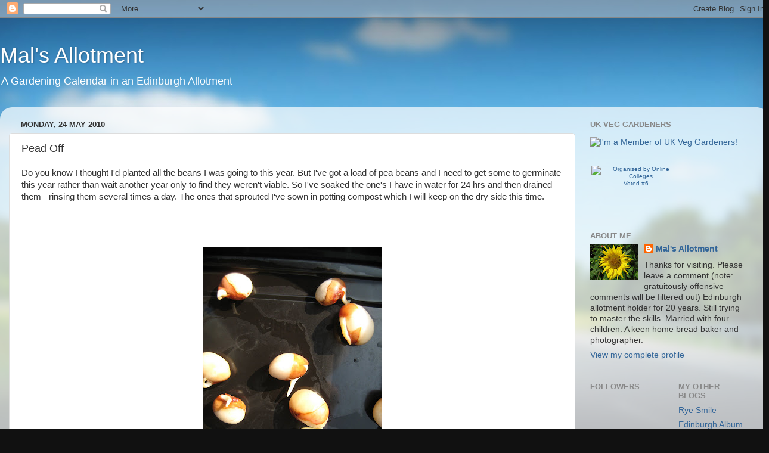

--- FILE ---
content_type: text/html; charset=UTF-8
request_url: https://malsallotment.blogspot.com/2010/05/pead-off.html
body_size: 16595
content:
<!DOCTYPE html>
<html class='v2' dir='ltr' lang='en-GB'>
<head>
<link href='https://www.blogger.com/static/v1/widgets/335934321-css_bundle_v2.css' rel='stylesheet' type='text/css'/>
<meta content='width=1100' name='viewport'/>
<meta content='text/html; charset=UTF-8' http-equiv='Content-Type'/>
<meta content='blogger' name='generator'/>
<link href='https://malsallotment.blogspot.com/favicon.ico' rel='icon' type='image/x-icon'/>
<link href='http://malsallotment.blogspot.com/2010/05/pead-off.html' rel='canonical'/>
<link rel="alternate" type="application/atom+xml" title="Mal&#39;s Allotment - Atom" href="https://malsallotment.blogspot.com/feeds/posts/default" />
<link rel="alternate" type="application/rss+xml" title="Mal&#39;s Allotment - RSS" href="https://malsallotment.blogspot.com/feeds/posts/default?alt=rss" />
<link rel="service.post" type="application/atom+xml" title="Mal&#39;s Allotment - Atom" href="https://www.blogger.com/feeds/8385309188349657993/posts/default" />

<link rel="alternate" type="application/atom+xml" title="Mal&#39;s Allotment - Atom" href="https://malsallotment.blogspot.com/feeds/1993292351099140286/comments/default" />
<!--Can't find substitution for tag [blog.ieCssRetrofitLinks]-->
<link href='https://blogger.googleusercontent.com/img/b/R29vZ2xl/AVvXsEjYD7pkERoTItqg_NuMuwx53oNmbyMRT0I6TvS-e_pQhI0sLnzHN1AUGvcpNGx_3mf_5Ou6TyD-TU3SN0odztYbzFG_0Ek0q5tIuyVb0avRH4_fAzFwgCgrJhWWyLKFMVv3hBUZXjUOaL8/s400/skies,cignets+068.JPG' rel='image_src'/>
<meta content='http://malsallotment.blogspot.com/2010/05/pead-off.html' property='og:url'/>
<meta content='Pead Off' property='og:title'/>
<meta content='Do you know I thought I&#39;d planted all the beans I was going to this year. But I&#39;ve got a load of pea beans and I need to get some to germina...' property='og:description'/>
<meta content='https://blogger.googleusercontent.com/img/b/R29vZ2xl/AVvXsEjYD7pkERoTItqg_NuMuwx53oNmbyMRT0I6TvS-e_pQhI0sLnzHN1AUGvcpNGx_3mf_5Ou6TyD-TU3SN0odztYbzFG_0Ek0q5tIuyVb0avRH4_fAzFwgCgrJhWWyLKFMVv3hBUZXjUOaL8/w1200-h630-p-k-no-nu/skies,cignets+068.JPG' property='og:image'/>
<title>Mal's Allotment: Pead Off</title>
<style id='page-skin-1' type='text/css'><!--
/*-----------------------------------------------
Blogger Template Style
Name:     Picture Window
Designer: Blogger
URL:      www.blogger.com
----------------------------------------------- */
/* Content
----------------------------------------------- */
body {
font: normal normal 15px Arial, Tahoma, Helvetica, FreeSans, sans-serif;
color: #333333;
background: #111111 url(//themes.googleusercontent.com/image?id=1OACCYOE0-eoTRTfsBuX1NMN9nz599ufI1Jh0CggPFA_sK80AGkIr8pLtYRpNUKPmwtEa) repeat-x fixed top center;
}
html body .region-inner {
min-width: 0;
max-width: 100%;
width: auto;
}
.content-outer {
font-size: 90%;
}
a:link {
text-decoration:none;
color: #336699;
}
a:visited {
text-decoration:none;
color: #6699cc;
}
a:hover {
text-decoration:underline;
color: #33aaff;
}
.content-outer {
background: transparent none repeat scroll top left;
-moz-border-radius: 0;
-webkit-border-radius: 0;
-goog-ms-border-radius: 0;
border-radius: 0;
-moz-box-shadow: 0 0 0 rgba(0, 0, 0, .15);
-webkit-box-shadow: 0 0 0 rgba(0, 0, 0, .15);
-goog-ms-box-shadow: 0 0 0 rgba(0, 0, 0, .15);
box-shadow: 0 0 0 rgba(0, 0, 0, .15);
margin: 20px auto;
}
.content-inner {
padding: 0;
}
/* Header
----------------------------------------------- */
.header-outer {
background: transparent none repeat-x scroll top left;
_background-image: none;
color: #ffffff;
-moz-border-radius: 0;
-webkit-border-radius: 0;
-goog-ms-border-radius: 0;
border-radius: 0;
}
.Header img, .Header #header-inner {
-moz-border-radius: 0;
-webkit-border-radius: 0;
-goog-ms-border-radius: 0;
border-radius: 0;
}
.header-inner .Header .titlewrapper,
.header-inner .Header .descriptionwrapper {
padding-left: 0;
padding-right: 0;
}
.Header h1 {
font: normal normal 36px Arial, Tahoma, Helvetica, FreeSans, sans-serif;
text-shadow: 1px 1px 3px rgba(0, 0, 0, 0.3);
}
.Header h1 a {
color: #ffffff;
}
.Header .description {
font-size: 130%;
}
/* Tabs
----------------------------------------------- */
.tabs-inner {
margin: .5em 20px 0;
padding: 0;
}
.tabs-inner .section {
margin: 0;
}
.tabs-inner .widget ul {
padding: 0;
background: transparent none repeat scroll bottom;
-moz-border-radius: 0;
-webkit-border-radius: 0;
-goog-ms-border-radius: 0;
border-radius: 0;
}
.tabs-inner .widget li {
border: none;
}
.tabs-inner .widget li a {
display: inline-block;
padding: .5em 1em;
margin-right: .25em;
color: #ffffff;
font: normal normal 15px Arial, Tahoma, Helvetica, FreeSans, sans-serif;
-moz-border-radius: 10px 10px 0 0;
-webkit-border-top-left-radius: 10px;
-webkit-border-top-right-radius: 10px;
-goog-ms-border-radius: 10px 10px 0 0;
border-radius: 10px 10px 0 0;
background: transparent url(https://resources.blogblog.com/blogblog/data/1kt/transparent/black50.png) repeat scroll top left;
border-right: 1px solid transparent;
}
.tabs-inner .widget li:first-child a {
padding-left: 1.25em;
-moz-border-radius-topleft: 10px;
-moz-border-radius-bottomleft: 0;
-webkit-border-top-left-radius: 10px;
-webkit-border-bottom-left-radius: 0;
-goog-ms-border-top-left-radius: 10px;
-goog-ms-border-bottom-left-radius: 0;
border-top-left-radius: 10px;
border-bottom-left-radius: 0;
}
.tabs-inner .widget li.selected a,
.tabs-inner .widget li a:hover {
position: relative;
z-index: 1;
background: transparent url(https://resources.blogblog.com/blogblog/data/1kt/transparent/white80.png) repeat scroll bottom;
color: #336699;
-moz-box-shadow: 0 0 3px rgba(0, 0, 0, .15);
-webkit-box-shadow: 0 0 3px rgba(0, 0, 0, .15);
-goog-ms-box-shadow: 0 0 3px rgba(0, 0, 0, .15);
box-shadow: 0 0 3px rgba(0, 0, 0, .15);
}
/* Headings
----------------------------------------------- */
h2 {
font: bold normal 13px Arial, Tahoma, Helvetica, FreeSans, sans-serif;
text-transform: uppercase;
color: #888888;
margin: .5em 0;
}
/* Main
----------------------------------------------- */
.main-outer {
background: transparent url(https://resources.blogblog.com/blogblog/data/1kt/transparent/white80.png) repeat scroll top left;
-moz-border-radius: 20px 20px 0 0;
-webkit-border-top-left-radius: 20px;
-webkit-border-top-right-radius: 20px;
-webkit-border-bottom-left-radius: 0;
-webkit-border-bottom-right-radius: 0;
-goog-ms-border-radius: 20px 20px 0 0;
border-radius: 20px 20px 0 0;
-moz-box-shadow: 0 1px 3px rgba(0, 0, 0, .15);
-webkit-box-shadow: 0 1px 3px rgba(0, 0, 0, .15);
-goog-ms-box-shadow: 0 1px 3px rgba(0, 0, 0, .15);
box-shadow: 0 1px 3px rgba(0, 0, 0, .15);
}
.main-inner {
padding: 15px 20px 20px;
}
.main-inner .column-center-inner {
padding: 0 0;
}
.main-inner .column-left-inner {
padding-left: 0;
}
.main-inner .column-right-inner {
padding-right: 0;
}
/* Posts
----------------------------------------------- */
h3.post-title {
margin: 0;
font: normal normal 18px Arial, Tahoma, Helvetica, FreeSans, sans-serif;
}
.comments h4 {
margin: 1em 0 0;
font: normal normal 18px Arial, Tahoma, Helvetica, FreeSans, sans-serif;
}
.date-header span {
color: #333333;
}
.post-outer {
background-color: #ffffff;
border: solid 1px #dddddd;
-moz-border-radius: 5px;
-webkit-border-radius: 5px;
border-radius: 5px;
-goog-ms-border-radius: 5px;
padding: 15px 20px;
margin: 0 -20px 20px;
}
.post-body {
line-height: 1.4;
font-size: 110%;
position: relative;
}
.post-header {
margin: 0 0 1.5em;
color: #999999;
line-height: 1.6;
}
.post-footer {
margin: .5em 0 0;
color: #999999;
line-height: 1.6;
}
#blog-pager {
font-size: 140%
}
#comments .comment-author {
padding-top: 1.5em;
border-top: dashed 1px #ccc;
border-top: dashed 1px rgba(128, 128, 128, .5);
background-position: 0 1.5em;
}
#comments .comment-author:first-child {
padding-top: 0;
border-top: none;
}
.avatar-image-container {
margin: .2em 0 0;
}
/* Comments
----------------------------------------------- */
.comments .comments-content .icon.blog-author {
background-repeat: no-repeat;
background-image: url([data-uri]);
}
.comments .comments-content .loadmore a {
border-top: 1px solid #33aaff;
border-bottom: 1px solid #33aaff;
}
.comments .continue {
border-top: 2px solid #33aaff;
}
/* Widgets
----------------------------------------------- */
.widget ul, .widget #ArchiveList ul.flat {
padding: 0;
list-style: none;
}
.widget ul li, .widget #ArchiveList ul.flat li {
border-top: dashed 1px #ccc;
border-top: dashed 1px rgba(128, 128, 128, .5);
}
.widget ul li:first-child, .widget #ArchiveList ul.flat li:first-child {
border-top: none;
}
.widget .post-body ul {
list-style: disc;
}
.widget .post-body ul li {
border: none;
}
/* Footer
----------------------------------------------- */
.footer-outer {
color:#cccccc;
background: transparent url(https://resources.blogblog.com/blogblog/data/1kt/transparent/black50.png) repeat scroll top left;
-moz-border-radius: 0 0 20px 20px;
-webkit-border-top-left-radius: 0;
-webkit-border-top-right-radius: 0;
-webkit-border-bottom-left-radius: 20px;
-webkit-border-bottom-right-radius: 20px;
-goog-ms-border-radius: 0 0 20px 20px;
border-radius: 0 0 20px 20px;
-moz-box-shadow: 0 1px 3px rgba(0, 0, 0, .15);
-webkit-box-shadow: 0 1px 3px rgba(0, 0, 0, .15);
-goog-ms-box-shadow: 0 1px 3px rgba(0, 0, 0, .15);
box-shadow: 0 1px 3px rgba(0, 0, 0, .15);
}
.footer-inner {
padding: 10px 20px 20px;
}
.footer-outer a {
color: #99ccee;
}
.footer-outer a:visited {
color: #77aaee;
}
.footer-outer a:hover {
color: #33aaff;
}
.footer-outer .widget h2 {
color: #aaaaaa;
}
/* Mobile
----------------------------------------------- */
html body.mobile {
height: auto;
}
html body.mobile {
min-height: 480px;
background-size: 100% auto;
}
.mobile .body-fauxcolumn-outer {
background: transparent none repeat scroll top left;
}
html .mobile .mobile-date-outer, html .mobile .blog-pager {
border-bottom: none;
background: transparent url(https://resources.blogblog.com/blogblog/data/1kt/transparent/white80.png) repeat scroll top left;
margin-bottom: 10px;
}
.mobile .date-outer {
background: transparent url(https://resources.blogblog.com/blogblog/data/1kt/transparent/white80.png) repeat scroll top left;
}
.mobile .header-outer, .mobile .main-outer,
.mobile .post-outer, .mobile .footer-outer {
-moz-border-radius: 0;
-webkit-border-radius: 0;
-goog-ms-border-radius: 0;
border-radius: 0;
}
.mobile .content-outer,
.mobile .main-outer,
.mobile .post-outer {
background: inherit;
border: none;
}
.mobile .content-outer {
font-size: 100%;
}
.mobile-link-button {
background-color: #336699;
}
.mobile-link-button a:link, .mobile-link-button a:visited {
color: #ffffff;
}
.mobile-index-contents {
color: #333333;
}
.mobile .tabs-inner .PageList .widget-content {
background: transparent url(https://resources.blogblog.com/blogblog/data/1kt/transparent/white80.png) repeat scroll bottom;
color: #336699;
}
.mobile .tabs-inner .PageList .widget-content .pagelist-arrow {
border-left: 1px solid transparent;
}

--></style>
<style id='template-skin-1' type='text/css'><!--
body {
min-width: 1290px;
}
.content-outer, .content-fauxcolumn-outer, .region-inner {
min-width: 1290px;
max-width: 1290px;
_width: 1290px;
}
.main-inner .columns {
padding-left: 0;
padding-right: 310px;
}
.main-inner .fauxcolumn-center-outer {
left: 0;
right: 310px;
/* IE6 does not respect left and right together */
_width: expression(this.parentNode.offsetWidth -
parseInt("0") -
parseInt("310px") + 'px');
}
.main-inner .fauxcolumn-left-outer {
width: 0;
}
.main-inner .fauxcolumn-right-outer {
width: 310px;
}
.main-inner .column-left-outer {
width: 0;
right: 100%;
margin-left: -0;
}
.main-inner .column-right-outer {
width: 310px;
margin-right: -310px;
}
#layout {
min-width: 0;
}
#layout .content-outer {
min-width: 0;
width: 800px;
}
#layout .region-inner {
min-width: 0;
width: auto;
}
body#layout div.add_widget {
padding: 8px;
}
body#layout div.add_widget a {
margin-left: 32px;
}
--></style>
<style>
    body {background-image:url(\/\/themes.googleusercontent.com\/image?id=1OACCYOE0-eoTRTfsBuX1NMN9nz599ufI1Jh0CggPFA_sK80AGkIr8pLtYRpNUKPmwtEa);}
    
@media (max-width: 200px) { body {background-image:url(\/\/themes.googleusercontent.com\/image?id=1OACCYOE0-eoTRTfsBuX1NMN9nz599ufI1Jh0CggPFA_sK80AGkIr8pLtYRpNUKPmwtEa&options=w200);}}
@media (max-width: 400px) and (min-width: 201px) { body {background-image:url(\/\/themes.googleusercontent.com\/image?id=1OACCYOE0-eoTRTfsBuX1NMN9nz599ufI1Jh0CggPFA_sK80AGkIr8pLtYRpNUKPmwtEa&options=w400);}}
@media (max-width: 800px) and (min-width: 401px) { body {background-image:url(\/\/themes.googleusercontent.com\/image?id=1OACCYOE0-eoTRTfsBuX1NMN9nz599ufI1Jh0CggPFA_sK80AGkIr8pLtYRpNUKPmwtEa&options=w800);}}
@media (max-width: 1200px) and (min-width: 801px) { body {background-image:url(\/\/themes.googleusercontent.com\/image?id=1OACCYOE0-eoTRTfsBuX1NMN9nz599ufI1Jh0CggPFA_sK80AGkIr8pLtYRpNUKPmwtEa&options=w1200);}}
/* Last tag covers anything over one higher than the previous max-size cap. */
@media (min-width: 1201px) { body {background-image:url(\/\/themes.googleusercontent.com\/image?id=1OACCYOE0-eoTRTfsBuX1NMN9nz599ufI1Jh0CggPFA_sK80AGkIr8pLtYRpNUKPmwtEa&options=w1600);}}
  </style>
<link href='https://www.blogger.com/dyn-css/authorization.css?targetBlogID=8385309188349657993&amp;zx=ef198193-8139-46c4-9cea-4cd7b014d5ac' media='none' onload='if(media!=&#39;all&#39;)media=&#39;all&#39;' rel='stylesheet'/><noscript><link href='https://www.blogger.com/dyn-css/authorization.css?targetBlogID=8385309188349657993&amp;zx=ef198193-8139-46c4-9cea-4cd7b014d5ac' rel='stylesheet'/></noscript>
<meta name='google-adsense-platform-account' content='ca-host-pub-1556223355139109'/>
<meta name='google-adsense-platform-domain' content='blogspot.com'/>

</head>
<body class='loading variant-open'>
<div class='navbar section' id='navbar' name='Navbar'><div class='widget Navbar' data-version='1' id='Navbar1'><script type="text/javascript">
    function setAttributeOnload(object, attribute, val) {
      if(window.addEventListener) {
        window.addEventListener('load',
          function(){ object[attribute] = val; }, false);
      } else {
        window.attachEvent('onload', function(){ object[attribute] = val; });
      }
    }
  </script>
<div id="navbar-iframe-container"></div>
<script type="text/javascript" src="https://apis.google.com/js/platform.js"></script>
<script type="text/javascript">
      gapi.load("gapi.iframes:gapi.iframes.style.bubble", function() {
        if (gapi.iframes && gapi.iframes.getContext) {
          gapi.iframes.getContext().openChild({
              url: 'https://www.blogger.com/navbar/8385309188349657993?po\x3d1993292351099140286\x26origin\x3dhttps://malsallotment.blogspot.com',
              where: document.getElementById("navbar-iframe-container"),
              id: "navbar-iframe"
          });
        }
      });
    </script><script type="text/javascript">
(function() {
var script = document.createElement('script');
script.type = 'text/javascript';
script.src = '//pagead2.googlesyndication.com/pagead/js/google_top_exp.js';
var head = document.getElementsByTagName('head')[0];
if (head) {
head.appendChild(script);
}})();
</script>
</div></div>
<div class='body-fauxcolumns'>
<div class='fauxcolumn-outer body-fauxcolumn-outer'>
<div class='cap-top'>
<div class='cap-left'></div>
<div class='cap-right'></div>
</div>
<div class='fauxborder-left'>
<div class='fauxborder-right'></div>
<div class='fauxcolumn-inner'>
</div>
</div>
<div class='cap-bottom'>
<div class='cap-left'></div>
<div class='cap-right'></div>
</div>
</div>
</div>
<div class='content'>
<div class='content-fauxcolumns'>
<div class='fauxcolumn-outer content-fauxcolumn-outer'>
<div class='cap-top'>
<div class='cap-left'></div>
<div class='cap-right'></div>
</div>
<div class='fauxborder-left'>
<div class='fauxborder-right'></div>
<div class='fauxcolumn-inner'>
</div>
</div>
<div class='cap-bottom'>
<div class='cap-left'></div>
<div class='cap-right'></div>
</div>
</div>
</div>
<div class='content-outer'>
<div class='content-cap-top cap-top'>
<div class='cap-left'></div>
<div class='cap-right'></div>
</div>
<div class='fauxborder-left content-fauxborder-left'>
<div class='fauxborder-right content-fauxborder-right'></div>
<div class='content-inner'>
<header>
<div class='header-outer'>
<div class='header-cap-top cap-top'>
<div class='cap-left'></div>
<div class='cap-right'></div>
</div>
<div class='fauxborder-left header-fauxborder-left'>
<div class='fauxborder-right header-fauxborder-right'></div>
<div class='region-inner header-inner'>
<div class='header section' id='header' name='Header'><div class='widget Header' data-version='1' id='Header1'>
<div id='header-inner'>
<div class='titlewrapper'>
<h1 class='title'>
<a href='https://malsallotment.blogspot.com/'>
Mal's Allotment
</a>
</h1>
</div>
<div class='descriptionwrapper'>
<p class='description'><span>A Gardening Calendar in an Edinburgh Allotment</span></p>
</div>
</div>
</div></div>
</div>
</div>
<div class='header-cap-bottom cap-bottom'>
<div class='cap-left'></div>
<div class='cap-right'></div>
</div>
</div>
</header>
<div class='tabs-outer'>
<div class='tabs-cap-top cap-top'>
<div class='cap-left'></div>
<div class='cap-right'></div>
</div>
<div class='fauxborder-left tabs-fauxborder-left'>
<div class='fauxborder-right tabs-fauxborder-right'></div>
<div class='region-inner tabs-inner'>
<div class='tabs no-items section' id='crosscol' name='Cross-column'></div>
<div class='tabs no-items section' id='crosscol-overflow' name='Cross-Column 2'></div>
</div>
</div>
<div class='tabs-cap-bottom cap-bottom'>
<div class='cap-left'></div>
<div class='cap-right'></div>
</div>
</div>
<div class='main-outer'>
<div class='main-cap-top cap-top'>
<div class='cap-left'></div>
<div class='cap-right'></div>
</div>
<div class='fauxborder-left main-fauxborder-left'>
<div class='fauxborder-right main-fauxborder-right'></div>
<div class='region-inner main-inner'>
<div class='columns fauxcolumns'>
<div class='fauxcolumn-outer fauxcolumn-center-outer'>
<div class='cap-top'>
<div class='cap-left'></div>
<div class='cap-right'></div>
</div>
<div class='fauxborder-left'>
<div class='fauxborder-right'></div>
<div class='fauxcolumn-inner'>
</div>
</div>
<div class='cap-bottom'>
<div class='cap-left'></div>
<div class='cap-right'></div>
</div>
</div>
<div class='fauxcolumn-outer fauxcolumn-left-outer'>
<div class='cap-top'>
<div class='cap-left'></div>
<div class='cap-right'></div>
</div>
<div class='fauxborder-left'>
<div class='fauxborder-right'></div>
<div class='fauxcolumn-inner'>
</div>
</div>
<div class='cap-bottom'>
<div class='cap-left'></div>
<div class='cap-right'></div>
</div>
</div>
<div class='fauxcolumn-outer fauxcolumn-right-outer'>
<div class='cap-top'>
<div class='cap-left'></div>
<div class='cap-right'></div>
</div>
<div class='fauxborder-left'>
<div class='fauxborder-right'></div>
<div class='fauxcolumn-inner'>
</div>
</div>
<div class='cap-bottom'>
<div class='cap-left'></div>
<div class='cap-right'></div>
</div>
</div>
<!-- corrects IE6 width calculation -->
<div class='columns-inner'>
<div class='column-center-outer'>
<div class='column-center-inner'>
<div class='main section' id='main' name='Main'><div class='widget Blog' data-version='1' id='Blog1'>
<div class='blog-posts hfeed'>

          <div class="date-outer">
        
<h2 class='date-header'><span>Monday, 24 May 2010</span></h2>

          <div class="date-posts">
        
<div class='post-outer'>
<div class='post hentry uncustomized-post-template' itemprop='blogPost' itemscope='itemscope' itemtype='http://schema.org/BlogPosting'>
<meta content='https://blogger.googleusercontent.com/img/b/R29vZ2xl/AVvXsEjYD7pkERoTItqg_NuMuwx53oNmbyMRT0I6TvS-e_pQhI0sLnzHN1AUGvcpNGx_3mf_5Ou6TyD-TU3SN0odztYbzFG_0Ek0q5tIuyVb0avRH4_fAzFwgCgrJhWWyLKFMVv3hBUZXjUOaL8/s400/skies,cignets+068.JPG' itemprop='image_url'/>
<meta content='8385309188349657993' itemprop='blogId'/>
<meta content='1993292351099140286' itemprop='postId'/>
<a name='1993292351099140286'></a>
<h3 class='post-title entry-title' itemprop='name'>
Pead Off
</h3>
<div class='post-header'>
<div class='post-header-line-1'></div>
</div>
<div class='post-body entry-content' id='post-body-1993292351099140286' itemprop='description articleBody'>
<div>Do you know I thought I'd planted all the beans I was going to this year. But I've got a load of pea beans and I need to get some to germinate this year rather than wait another year only to find they weren't viable. So I've soaked the one's I have in water for 24 hrs and then drained them - rinsing them several times a day. The ones that sprouted I've sown in potting compost which I will keep on the dry side this time.<br /><br /><br /></div><br /><p><a href="https://blogger.googleusercontent.com/img/b/R29vZ2xl/AVvXsEjYD7pkERoTItqg_NuMuwx53oNmbyMRT0I6TvS-e_pQhI0sLnzHN1AUGvcpNGx_3mf_5Ou6TyD-TU3SN0odztYbzFG_0Ek0q5tIuyVb0avRH4_fAzFwgCgrJhWWyLKFMVv3hBUZXjUOaL8/s1600/skies,cignets+068.JPG"><img alt="" border="0" id="BLOGGER_PHOTO_ID_5474966596324200418" src="https://blogger.googleusercontent.com/img/b/R29vZ2xl/AVvXsEjYD7pkERoTItqg_NuMuwx53oNmbyMRT0I6TvS-e_pQhI0sLnzHN1AUGvcpNGx_3mf_5Ou6TyD-TU3SN0odztYbzFG_0Ek0q5tIuyVb0avRH4_fAzFwgCgrJhWWyLKFMVv3hBUZXjUOaL8/s400/skies,cignets+068.JPG" style="display: block; margin: 0px auto 10px; width: 300px; height: 400px; text-align: center;" /></a><br /><br /><a href="https://blogger.googleusercontent.com/img/b/R29vZ2xl/AVvXsEjs_XuslQoar40zaQYuIkODueO3Dox_F9sCo8_C7B0bgVBO-hAw3tbfwS6MBDrI4cA-MwI6o7seLaBuEoc4WDY8IDZ-gH1VykQvkOUwb3CRIAFEsE4T-nbtzlbh_vwfpx1DaAWnJoTBvl4/s1600/skies,cignets+073.JPG"><img alt="" border="0" id="BLOGGER_PHOTO_ID_5474966585399705250" src="https://blogger.googleusercontent.com/img/b/R29vZ2xl/AVvXsEjs_XuslQoar40zaQYuIkODueO3Dox_F9sCo8_C7B0bgVBO-hAw3tbfwS6MBDrI4cA-MwI6o7seLaBuEoc4WDY8IDZ-gH1VykQvkOUwb3CRIAFEsE4T-nbtzlbh_vwfpx1DaAWnJoTBvl4/s400/skies,cignets+073.JPG" style="display: block; margin: 0px auto 10px; width: 300px; height: 400px; text-align: center;" /></a> Let's see if it works this time! I wouldn't normally bother but this <strong>is</strong> a "heritage" variety and I'd like to see if I couldn't keep it going.</p><br /><p>On the subject of failure (hate to dwell on it, but how else am I going to learn) my early start on the brassicas this year turned out to be a waste of effort. The red cabbage on the right was sown on 21st March in modules on a windowsill. The red cabbage on the left was sown outdoors (and covered with fleece). Despite its later start the outdoor grown seedlings are so much better!<br /><br /><br /><a href="https://blogger.googleusercontent.com/img/b/R29vZ2xl/AVvXsEgXgHQRj4ZsS6EdNvVA-WBBSvwh5p69WD7BTeMOFLgNm2vHb7SjYkQ1roMV4T8AWRgUyoJdKTux84Sh9PfMBeAQeAApOXiDJr7HUbMcTtO0ezIUeVU1xWbBOqEC3fyPj7tOvjlNJ3RlM1w/s1600/skies,cignets+076.JPG"></a></p><a href="https://blogger.googleusercontent.com/img/b/R29vZ2xl/AVvXsEgXgHQRj4ZsS6EdNvVA-WBBSvwh5p69WD7BTeMOFLgNm2vHb7SjYkQ1roMV4T8AWRgUyoJdKTux84Sh9PfMBeAQeAApOXiDJr7HUbMcTtO0ezIUeVU1xWbBOqEC3fyPj7tOvjlNJ3RlM1w/s1600/skies,cignets+076.JPG"><br /></a><p><a href="https://blogger.googleusercontent.com/img/b/R29vZ2xl/AVvXsEgXgHQRj4ZsS6EdNvVA-WBBSvwh5p69WD7BTeMOFLgNm2vHb7SjYkQ1roMV4T8AWRgUyoJdKTux84Sh9PfMBeAQeAApOXiDJr7HUbMcTtO0ezIUeVU1xWbBOqEC3fyPj7tOvjlNJ3RlM1w/s1600/skies,cignets+076.JPG"><img alt="" border="0" id="BLOGGER_PHOTO_ID_5474970150007094914" src="https://blogger.googleusercontent.com/img/b/R29vZ2xl/AVvXsEgXgHQRj4ZsS6EdNvVA-WBBSvwh5p69WD7BTeMOFLgNm2vHb7SjYkQ1roMV4T8AWRgUyoJdKTux84Sh9PfMBeAQeAApOXiDJr7HUbMcTtO0ezIUeVU1xWbBOqEC3fyPj7tOvjlNJ3RlM1w/s400/skies,cignets+076.JPG" style="display: block; margin: 0px auto 10px; width: 400px; height: 300px; text-align: center;" /></a><br /></p><p><br />In fact the whole tray was a bit of a disappointment - except for the parsley and lettuce which I transplanted - hence the empty tray.<br /><br /><a href="https://blogger.googleusercontent.com/img/b/R29vZ2xl/AVvXsEjay5dt1-uNRctVsvXbQAqVx4z00LeQBX-VQ8StVVPNe_Cqth4a4qUxtT8wmKxLR7kcGaaBJi9bGDzT898v4b6kNde89vYxa4IiD8z0adAoUik6BJRBXGqpzZxX3n-GL0mXNW00V_QBcsY/s1600/skies,cignets+074.JPG"><img alt="" border="0" id="BLOGGER_PHOTO_ID_5474970142324582402" src="https://blogger.googleusercontent.com/img/b/R29vZ2xl/AVvXsEjay5dt1-uNRctVsvXbQAqVx4z00LeQBX-VQ8StVVPNe_Cqth4a4qUxtT8wmKxLR7kcGaaBJi9bGDzT898v4b6kNde89vYxa4IiD8z0adAoUik6BJRBXGqpzZxX3n-GL0mXNW00V_QBcsY/s400/skies,cignets+074.JPG" style="display: block; margin: 0px auto 10px; width: 400px; height: 300px; text-align: center;" /></a></p>So my efforts with starting brassica early indoors have convinced me not to try it again.<br /><br />Maybe:<br /><br />The cells are too small (although no roots were showing through the drainage holes)<br /><br />The temperature was too hot<br /><br />there wasn't enough light<br /><br />The potting compost was too rich for them.<br /><br />I overwatered them<br /><br />They got a shock when they got put outdoors <br /><br />I should have potted them up or planted them out sooner<br /><br />All in all its too much of a waste of time. I'm going to avoid this experience next year.<br /><br /><p>This was the starting point  (in reverse order):</p><br /><p><a href="https://blogger.googleusercontent.com/img/b/R29vZ2xl/AVvXsEhdQs0xKB9ArUaPdJ5h4DI_x45TRvPPooxZb0bjU_c_J9AzyveRimZP_7RtjCroUAq9vEup8Gb1aHc1-ZoyrX8AujcYgk2Xty0kVlTe3q5C3hJbImWB0cPgYdK8LMRdeKCrkg_qJQW0erw/s1600/21-03-10+005.JPG"><img alt="" border="0" id="BLOGGER_PHOTO_ID_5474970136456691170" src="https://blogger.googleusercontent.com/img/b/R29vZ2xl/AVvXsEhdQs0xKB9ArUaPdJ5h4DI_x45TRvPPooxZb0bjU_c_J9AzyveRimZP_7RtjCroUAq9vEup8Gb1aHc1-ZoyrX8AujcYgk2Xty0kVlTe3q5C3hJbImWB0cPgYdK8LMRdeKCrkg_qJQW0erw/s400/21-03-10+005.JPG" style="display: block; margin: 0px auto 10px; width: 400px; height: 300px; text-align: center;" /></a> </p><br /><p>All (brassicas) for nought.</p><p><br /></p><p>For the record</p><p><br /></p><p>Time spent last weekend 4.5 hrs</p><p>This weekend 4.5 hrs</p><p><br /></p><p>On the plus side - No money spent!<br /></p><p><br /></p><p><br /></p>
<div style='clear: both;'></div>
</div>
<div class='post-footer'>
<div class='post-footer-line post-footer-line-1'>
<span class='post-author vcard'>
Posted by
<span class='fn' itemprop='author' itemscope='itemscope' itemtype='http://schema.org/Person'>
<meta content='https://www.blogger.com/profile/12349857165496487250' itemprop='url'/>
<a class='g-profile' href='https://www.blogger.com/profile/12349857165496487250' rel='author' title='author profile'>
<span itemprop='name'>Mal&#39;s Allotment</span>
</a>
</span>
</span>
<span class='post-timestamp'>
at
<meta content='http://malsallotment.blogspot.com/2010/05/pead-off.html' itemprop='url'/>
<a class='timestamp-link' href='https://malsallotment.blogspot.com/2010/05/pead-off.html' rel='bookmark' title='permanent link'><abbr class='published' itemprop='datePublished' title='2010-05-24T23:20:00+01:00'>23:20</abbr></a>
</span>
<span class='post-comment-link'>
</span>
<span class='post-icons'>
<span class='item-action'>
<a href='https://www.blogger.com/email-post/8385309188349657993/1993292351099140286' title='Email Post'>
<img alt='' class='icon-action' height='13' src='https://resources.blogblog.com/img/icon18_email.gif' width='18'/>
</a>
</span>
<span class='item-control blog-admin pid-2124525710'>
<a href='https://www.blogger.com/post-edit.g?blogID=8385309188349657993&postID=1993292351099140286&from=pencil' title='Edit Post'>
<img alt='' class='icon-action' height='18' src='https://resources.blogblog.com/img/icon18_edit_allbkg.gif' width='18'/>
</a>
</span>
</span>
<div class='post-share-buttons goog-inline-block'>
</div>
</div>
<div class='post-footer-line post-footer-line-2'>
<span class='post-labels'>
Labels:
<a href='https://malsallotment.blogspot.com/search/label/pea%20beans%20brassicas%20seedlings%20failure' rel='tag'>pea beans brassicas seedlings failure</a>
</span>
</div>
<div class='post-footer-line post-footer-line-3'>
<span class='post-location'>
</span>
</div>
</div>
</div>
<div class='comments' id='comments'>
<a name='comments'></a>
<h4>7 comments:</h4>
<div class='comments-content'>
<script async='async' src='' type='text/javascript'></script>
<script type='text/javascript'>
    (function() {
      var items = null;
      var msgs = null;
      var config = {};

// <![CDATA[
      var cursor = null;
      if (items && items.length > 0) {
        cursor = parseInt(items[items.length - 1].timestamp) + 1;
      }

      var bodyFromEntry = function(entry) {
        var text = (entry &&
                    ((entry.content && entry.content.$t) ||
                     (entry.summary && entry.summary.$t))) ||
            '';
        if (entry && entry.gd$extendedProperty) {
          for (var k in entry.gd$extendedProperty) {
            if (entry.gd$extendedProperty[k].name == 'blogger.contentRemoved') {
              return '<span class="deleted-comment">' + text + '</span>';
            }
          }
        }
        return text;
      }

      var parse = function(data) {
        cursor = null;
        var comments = [];
        if (data && data.feed && data.feed.entry) {
          for (var i = 0, entry; entry = data.feed.entry[i]; i++) {
            var comment = {};
            // comment ID, parsed out of the original id format
            var id = /blog-(\d+).post-(\d+)/.exec(entry.id.$t);
            comment.id = id ? id[2] : null;
            comment.body = bodyFromEntry(entry);
            comment.timestamp = Date.parse(entry.published.$t) + '';
            if (entry.author && entry.author.constructor === Array) {
              var auth = entry.author[0];
              if (auth) {
                comment.author = {
                  name: (auth.name ? auth.name.$t : undefined),
                  profileUrl: (auth.uri ? auth.uri.$t : undefined),
                  avatarUrl: (auth.gd$image ? auth.gd$image.src : undefined)
                };
              }
            }
            if (entry.link) {
              if (entry.link[2]) {
                comment.link = comment.permalink = entry.link[2].href;
              }
              if (entry.link[3]) {
                var pid = /.*comments\/default\/(\d+)\?.*/.exec(entry.link[3].href);
                if (pid && pid[1]) {
                  comment.parentId = pid[1];
                }
              }
            }
            comment.deleteclass = 'item-control blog-admin';
            if (entry.gd$extendedProperty) {
              for (var k in entry.gd$extendedProperty) {
                if (entry.gd$extendedProperty[k].name == 'blogger.itemClass') {
                  comment.deleteclass += ' ' + entry.gd$extendedProperty[k].value;
                } else if (entry.gd$extendedProperty[k].name == 'blogger.displayTime') {
                  comment.displayTime = entry.gd$extendedProperty[k].value;
                }
              }
            }
            comments.push(comment);
          }
        }
        return comments;
      };

      var paginator = function(callback) {
        if (hasMore()) {
          var url = config.feed + '?alt=json&v=2&orderby=published&reverse=false&max-results=50';
          if (cursor) {
            url += '&published-min=' + new Date(cursor).toISOString();
          }
          window.bloggercomments = function(data) {
            var parsed = parse(data);
            cursor = parsed.length < 50 ? null
                : parseInt(parsed[parsed.length - 1].timestamp) + 1
            callback(parsed);
            window.bloggercomments = null;
          }
          url += '&callback=bloggercomments';
          var script = document.createElement('script');
          script.type = 'text/javascript';
          script.src = url;
          document.getElementsByTagName('head')[0].appendChild(script);
        }
      };
      var hasMore = function() {
        return !!cursor;
      };
      var getMeta = function(key, comment) {
        if ('iswriter' == key) {
          var matches = !!comment.author
              && comment.author.name == config.authorName
              && comment.author.profileUrl == config.authorUrl;
          return matches ? 'true' : '';
        } else if ('deletelink' == key) {
          return config.baseUri + '/comment/delete/'
               + config.blogId + '/' + comment.id;
        } else if ('deleteclass' == key) {
          return comment.deleteclass;
        }
        return '';
      };

      var replybox = null;
      var replyUrlParts = null;
      var replyParent = undefined;

      var onReply = function(commentId, domId) {
        if (replybox == null) {
          // lazily cache replybox, and adjust to suit this style:
          replybox = document.getElementById('comment-editor');
          if (replybox != null) {
            replybox.height = '250px';
            replybox.style.display = 'block';
            replyUrlParts = replybox.src.split('#');
          }
        }
        if (replybox && (commentId !== replyParent)) {
          replybox.src = '';
          document.getElementById(domId).insertBefore(replybox, null);
          replybox.src = replyUrlParts[0]
              + (commentId ? '&parentID=' + commentId : '')
              + '#' + replyUrlParts[1];
          replyParent = commentId;
        }
      };

      var hash = (window.location.hash || '#').substring(1);
      var startThread, targetComment;
      if (/^comment-form_/.test(hash)) {
        startThread = hash.substring('comment-form_'.length);
      } else if (/^c[0-9]+$/.test(hash)) {
        targetComment = hash.substring(1);
      }

      // Configure commenting API:
      var configJso = {
        'maxDepth': config.maxThreadDepth
      };
      var provider = {
        'id': config.postId,
        'data': items,
        'loadNext': paginator,
        'hasMore': hasMore,
        'getMeta': getMeta,
        'onReply': onReply,
        'rendered': true,
        'initComment': targetComment,
        'initReplyThread': startThread,
        'config': configJso,
        'messages': msgs
      };

      var render = function() {
        if (window.goog && window.goog.comments) {
          var holder = document.getElementById('comment-holder');
          window.goog.comments.render(holder, provider);
        }
      };

      // render now, or queue to render when library loads:
      if (window.goog && window.goog.comments) {
        render();
      } else {
        window.goog = window.goog || {};
        window.goog.comments = window.goog.comments || {};
        window.goog.comments.loadQueue = window.goog.comments.loadQueue || [];
        window.goog.comments.loadQueue.push(render);
      }
    })();
// ]]>
  </script>
<div id='comment-holder'>
<div class="comment-thread toplevel-thread"><ol id="top-ra"><li class="comment" id="c8098913209330844277"><div class="avatar-image-container"><img src="//resources.blogblog.com/img/blank.gif" alt=""/></div><div class="comment-block"><div class="comment-header"><cite class="user"><a href="http://www.allotments4you.com/" rel="nofollow">allotments4you.com</a></cite><span class="icon user "></span><span class="datetime secondary-text"><a rel="nofollow" href="https://malsallotment.blogspot.com/2010/05/pead-off.html?showComment=1274855736984#c8098913209330844277">26 May 2010 at 07:35</a></span></div><p class="comment-content">None of my brassicas look great this year and I haven&#39;t done anything different....I think it&#39;s just the weird weather we&#39;ve been having. I always start mine off in the greenhouse and then transplant them...thinking of sowing more so i can get a decent crop...even if it is a little late!</p><span class="comment-actions secondary-text"><a class="comment-reply" target="_self" data-comment-id="8098913209330844277">Reply</a><span class="item-control blog-admin blog-admin pid-808453585"><a target="_self" href="https://www.blogger.com/comment/delete/8385309188349657993/8098913209330844277">Delete</a></span></span></div><div class="comment-replies"><div id="c8098913209330844277-rt" class="comment-thread inline-thread hidden"><span class="thread-toggle thread-expanded"><span class="thread-arrow"></span><span class="thread-count"><a target="_self">Replies</a></span></span><ol id="c8098913209330844277-ra" class="thread-chrome thread-expanded"><div></div><div id="c8098913209330844277-continue" class="continue"><a class="comment-reply" target="_self" data-comment-id="8098913209330844277">Reply</a></div></ol></div></div><div class="comment-replybox-single" id="c8098913209330844277-ce"></div></li><li class="comment" id="c7161535561068198408"><div class="avatar-image-container"><img src="//resources.blogblog.com/img/blank.gif" alt=""/></div><div class="comment-block"><div class="comment-header"><cite class="user">Anonymous</cite><span class="icon user "></span><span class="datetime secondary-text"><a rel="nofollow" href="https://malsallotment.blogspot.com/2010/05/pead-off.html?showComment=1274857844779#c7161535561068198408">26 May 2010 at 08:10</a></span></div><p class="comment-content">I had same experience with early sowing of kohlrabi. Seeds I have sown one month later had better result than the ones I was growing under lights in March.</p><span class="comment-actions secondary-text"><a class="comment-reply" target="_self" data-comment-id="7161535561068198408">Reply</a><span class="item-control blog-admin blog-admin pid-808453585"><a target="_self" href="https://www.blogger.com/comment/delete/8385309188349657993/7161535561068198408">Delete</a></span></span></div><div class="comment-replies"><div id="c7161535561068198408-rt" class="comment-thread inline-thread hidden"><span class="thread-toggle thread-expanded"><span class="thread-arrow"></span><span class="thread-count"><a target="_self">Replies</a></span></span><ol id="c7161535561068198408-ra" class="thread-chrome thread-expanded"><div></div><div id="c7161535561068198408-continue" class="continue"><a class="comment-reply" target="_self" data-comment-id="7161535561068198408">Reply</a></div></ol></div></div><div class="comment-replybox-single" id="c7161535561068198408-ce"></div></li><li class="comment" id="c5277522662893823688"><div class="avatar-image-container"><img src="//www.blogger.com/img/blogger_logo_round_35.png" alt=""/></div><div class="comment-block"><div class="comment-header"><cite class="user"><a href="https://www.blogger.com/profile/08164518448098182276" rel="nofollow">Sue  Garrett</a></cite><span class="icon user "></span><span class="datetime secondary-text"><a rel="nofollow" href="https://malsallotment.blogspot.com/2010/05/pead-off.html?showComment=1274863999150#c5277522662893823688">26 May 2010 at 09:53</a></span></div><p class="comment-content">WE usually have good success with indoor growing but there is much concern at the moment over the quality and consistency of compost. What was your comost like?</p><span class="comment-actions secondary-text"><a class="comment-reply" target="_self" data-comment-id="5277522662893823688">Reply</a><span class="item-control blog-admin blog-admin pid-986226097"><a target="_self" href="https://www.blogger.com/comment/delete/8385309188349657993/5277522662893823688">Delete</a></span></span></div><div class="comment-replies"><div id="c5277522662893823688-rt" class="comment-thread inline-thread hidden"><span class="thread-toggle thread-expanded"><span class="thread-arrow"></span><span class="thread-count"><a target="_self">Replies</a></span></span><ol id="c5277522662893823688-ra" class="thread-chrome thread-expanded"><div></div><div id="c5277522662893823688-continue" class="continue"><a class="comment-reply" target="_self" data-comment-id="5277522662893823688">Reply</a></div></ol></div></div><div class="comment-replybox-single" id="c5277522662893823688-ce"></div></li><li class="comment" id="c8162082150761739148"><div class="avatar-image-container"><img src="//www.blogger.com/img/blogger_logo_round_35.png" alt=""/></div><div class="comment-block"><div class="comment-header"><cite class="user"><a href="https://www.blogger.com/profile/08164518448098182276" rel="nofollow">Sue  Garrett</a></cite><span class="icon user "></span><span class="datetime secondary-text"><a rel="nofollow" href="https://malsallotment.blogspot.com/2010/05/pead-off.html?showComment=1274864024714#c8162082150761739148">26 May 2010 at 09:53</a></span></div><p class="comment-content">Sorry it should say compost!</p><span class="comment-actions secondary-text"><a class="comment-reply" target="_self" data-comment-id="8162082150761739148">Reply</a><span class="item-control blog-admin blog-admin pid-986226097"><a target="_self" href="https://www.blogger.com/comment/delete/8385309188349657993/8162082150761739148">Delete</a></span></span></div><div class="comment-replies"><div id="c8162082150761739148-rt" class="comment-thread inline-thread hidden"><span class="thread-toggle thread-expanded"><span class="thread-arrow"></span><span class="thread-count"><a target="_self">Replies</a></span></span><ol id="c8162082150761739148-ra" class="thread-chrome thread-expanded"><div></div><div id="c8162082150761739148-continue" class="continue"><a class="comment-reply" target="_self" data-comment-id="8162082150761739148">Reply</a></div></ol></div></div><div class="comment-replybox-single" id="c8162082150761739148-ce"></div></li><li class="comment" id="c729611461508790729"><div class="avatar-image-container"><img src="//resources.blogblog.com/img/blank.gif" alt=""/></div><div class="comment-block"><div class="comment-header"><cite class="user"><a href="http://twochancesvegplot.co.uk/" rel="nofollow">Damo</a></cite><span class="icon user "></span><span class="datetime secondary-text"><a rel="nofollow" href="https://malsallotment.blogspot.com/2010/05/pead-off.html?showComment=1274994644255#c729611461508790729">27 May 2010 at 22:10</a></span></div><p class="comment-content">That&#39;s strange Mal, all my cauliflowers were started indoors and are really going well since planting out.  I did plant them out quite early so maybe the cooler temps helped?</p><span class="comment-actions secondary-text"><a class="comment-reply" target="_self" data-comment-id="729611461508790729">Reply</a><span class="item-control blog-admin blog-admin pid-808453585"><a target="_self" href="https://www.blogger.com/comment/delete/8385309188349657993/729611461508790729">Delete</a></span></span></div><div class="comment-replies"><div id="c729611461508790729-rt" class="comment-thread inline-thread hidden"><span class="thread-toggle thread-expanded"><span class="thread-arrow"></span><span class="thread-count"><a target="_self">Replies</a></span></span><ol id="c729611461508790729-ra" class="thread-chrome thread-expanded"><div></div><div id="c729611461508790729-continue" class="continue"><a class="comment-reply" target="_self" data-comment-id="729611461508790729">Reply</a></div></ol></div></div><div class="comment-replybox-single" id="c729611461508790729-ce"></div></li><li class="comment" id="c7424526065674794717"><div class="avatar-image-container"><img src="//1.bp.blogspot.com/_r6Lc4AWKzbE/SpxN4Z4FwRI/AAAAAAAAAPg/5FcwAF2QB70/S45-s35/august09%2B037.JPG" alt=""/></div><div class="comment-block"><div class="comment-header"><cite class="user"><a href="https://www.blogger.com/profile/12349857165496487250" rel="nofollow">Mal&#39;s Allotment</a></cite><span class="icon user blog-author"></span><span class="datetime secondary-text"><a rel="nofollow" href="https://malsallotment.blogspot.com/2010/05/pead-off.html?showComment=1274998116724#c7424526065674794717">27 May 2010 at 23:08</a></span></div><p class="comment-content">I think the brassicas should only be GERMINATED on the windowsill and placed somewhere cooler as soon as they do. I held on waiting for the parsley to germinate, and by that time the brassicas had already gone too far. Answer don&#39;t mix up seeds with different requirements in the same propogator. There is also the compost issue (thanks GLA). I used a general purpose potting compost. Perhaps I should have mixed in some soil and/or sand - or used a ready made John Innes compost. In future once I spot them bolting - out they go!</p><span class="comment-actions secondary-text"><a class="comment-reply" target="_self" data-comment-id="7424526065674794717">Reply</a><span class="item-control blog-admin blog-admin pid-2124525710"><a target="_self" href="https://www.blogger.com/comment/delete/8385309188349657993/7424526065674794717">Delete</a></span></span></div><div class="comment-replies"><div id="c7424526065674794717-rt" class="comment-thread inline-thread hidden"><span class="thread-toggle thread-expanded"><span class="thread-arrow"></span><span class="thread-count"><a target="_self">Replies</a></span></span><ol id="c7424526065674794717-ra" class="thread-chrome thread-expanded"><div></div><div id="c7424526065674794717-continue" class="continue"><a class="comment-reply" target="_self" data-comment-id="7424526065674794717">Reply</a></div></ol></div></div><div class="comment-replybox-single" id="c7424526065674794717-ce"></div></li><li class="comment" id="c1566156660253035330"><div class="avatar-image-container"><img src="//blogger.googleusercontent.com/img/b/R29vZ2xl/AVvXsEjT0A6zSe4feoTL64FTuq0mz8m7TGli54F_T32NvNe0uxxuHXZiU4AUt48uuQzCKtbz57FZpbi71XGWKkxDMSskAulPPP0ysORLtbEuLFQTEi5yZTHkj9rumwCD6qg-FA/s45-c/1010745_10151979248352388_1064344699_n.jpg" alt=""/></div><div class="comment-block"><div class="comment-header"><cite class="user"><a href="https://www.blogger.com/profile/07705506930308472527" rel="nofollow">Matron</a></cite><span class="icon user "></span><span class="datetime secondary-text"><a rel="nofollow" href="https://malsallotment.blogspot.com/2010/05/pead-off.html?showComment=1275070843783#c1566156660253035330">28 May 2010 at 19:20</a></span></div><p class="comment-content">I know what you mean with brassicas, I find them temperamental at best. I almost vow to give up on them every year, all that hard work I put into them and the caterpillars, slugs and pigeons eat them anyway!</p><span class="comment-actions secondary-text"><a class="comment-reply" target="_self" data-comment-id="1566156660253035330">Reply</a><span class="item-control blog-admin blog-admin pid-1410693609"><a target="_self" href="https://www.blogger.com/comment/delete/8385309188349657993/1566156660253035330">Delete</a></span></span></div><div class="comment-replies"><div id="c1566156660253035330-rt" class="comment-thread inline-thread hidden"><span class="thread-toggle thread-expanded"><span class="thread-arrow"></span><span class="thread-count"><a target="_self">Replies</a></span></span><ol id="c1566156660253035330-ra" class="thread-chrome thread-expanded"><div></div><div id="c1566156660253035330-continue" class="continue"><a class="comment-reply" target="_self" data-comment-id="1566156660253035330">Reply</a></div></ol></div></div><div class="comment-replybox-single" id="c1566156660253035330-ce"></div></li></ol><div id="top-continue" class="continue"><a class="comment-reply" target="_self">Add comment</a></div><div class="comment-replybox-thread" id="top-ce"></div><div class="loadmore hidden" data-post-id="1993292351099140286"><a target="_self">Load more...</a></div></div>
</div>
</div>
<p class='comment-footer'>
<div class='comment-form'>
<a name='comment-form'></a>
<p>
</p>
<a href='https://www.blogger.com/comment/frame/8385309188349657993?po=1993292351099140286&hl=en-GB&saa=85391&origin=https://malsallotment.blogspot.com' id='comment-editor-src'></a>
<iframe allowtransparency='true' class='blogger-iframe-colorize blogger-comment-from-post' frameborder='0' height='410px' id='comment-editor' name='comment-editor' src='' width='100%'></iframe>
<script src='https://www.blogger.com/static/v1/jsbin/2830521187-comment_from_post_iframe.js' type='text/javascript'></script>
<script type='text/javascript'>
      BLOG_CMT_createIframe('https://www.blogger.com/rpc_relay.html');
    </script>
</div>
</p>
<div id='backlinks-container'>
<div id='Blog1_backlinks-container'>
</div>
</div>
</div>
</div>

        </div></div>
      
</div>
<div class='blog-pager' id='blog-pager'>
<span id='blog-pager-newer-link'>
<a class='blog-pager-newer-link' href='https://malsallotment.blogspot.com/2010/05/flower-show.html' id='Blog1_blog-pager-newer-link' title='Newer Post'>Newer Post</a>
</span>
<span id='blog-pager-older-link'>
<a class='blog-pager-older-link' href='https://malsallotment.blogspot.com/2010/05/get-down-and-boogie.html' id='Blog1_blog-pager-older-link' title='Older Post'>Older Post</a>
</span>
<a class='home-link' href='https://malsallotment.blogspot.com/'>Home</a>
</div>
<div class='clear'></div>
<div class='post-feeds'>
<div class='feed-links'>
Subscribe to:
<a class='feed-link' href='https://malsallotment.blogspot.com/feeds/1993292351099140286/comments/default' target='_blank' type='application/atom+xml'>Post Comments (Atom)</a>
</div>
</div>
</div></div>
</div>
</div>
<div class='column-left-outer'>
<div class='column-left-inner'>
<aside>
</aside>
</div>
</div>
<div class='column-right-outer'>
<div class='column-right-inner'>
<aside>
<div class='sidebar section' id='sidebar-right-1'><div class='widget HTML' data-version='1' id='HTML2'>
<h2 class='title'>UK Veg Gardeners</h2>
<div class='widget-content'>
<p><a href="http://ukveggardeners.com/"><img src="https://lh3.googleusercontent.com/blogger_img_proxy/[base64]s0-d" alt="I&#39;m a Member of UK Veg Gardeners!"></a></p>
</div>
<div class='clear'></div>
</div><div class='widget HTML' data-version='1' id='HTML1'>
<div class='widget-content'>
<div style="width:150px; height:80px; margin:20px 2px; font-size:10px; line-height:12px; text-align:center;"><a href="https://www.ecollegefinder.org/garden-award.aspx" title="Organised by Online Colleges"><img src="https://lh3.googleusercontent.com/blogger_img_proxy/AEn0k_scO02gg4VKBhJrO5UoEDLc8AMVGKNqaJ17JmmhwQVL0Z6oTkQgC00lwccp0QPpKFufs6uJ4hiYZup9YaTQR0ZTVRNkAo8fn55tzlKqemzvWlpxA4S__nEMcyqJf8RUlvOv9-ckuiHvPA=s0-d" width="150" height="50" alt="Organised by Online Colleges" border="0" align="”center”"></a><br /><a href="https://www.ecollegefinder.org">Voted #6</a></div>
</div>
<div class='clear'></div>
</div><div class='widget Profile' data-version='1' id='Profile2'>
<h2>About Me</h2>
<div class='widget-content'>
<a href='https://www.blogger.com/profile/12349857165496487250'><img alt='My photo' class='profile-img' height='60' src='//4.bp.blogspot.com/_r6Lc4AWKzbE/SpxN0ZXQ3UI/AAAAAAAAAPI/ir8RhKIYDfQ/S220-s80/august09+037.JPG' width='80'/></a>
<dl class='profile-datablock'>
<dt class='profile-data'>
<a class='profile-name-link g-profile' href='https://www.blogger.com/profile/12349857165496487250' rel='author' style='background-image: url(//www.blogger.com/img/logo-16.png);'>
Mal's Allotment
</a>
</dt>
<dd class='profile-textblock'>Thanks for visiting.  Please leave a comment (note: gratuitously offensive comments will be filtered out) 

Edinburgh allotment holder for 20 years. Still trying to master the skills.  Married with four children. A keen home bread baker and photographer.</dd>
</dl>
<a class='profile-link' href='https://www.blogger.com/profile/12349857165496487250' rel='author'>View my complete profile</a>
<div class='clear'></div>
</div>
</div></div>
<table border='0' cellpadding='0' cellspacing='0' class='section-columns columns-2'>
<tbody>
<tr>
<td class='first columns-cell'>
<div class='sidebar section' id='sidebar-right-2-1'><div class='widget Followers' data-version='1' id='Followers2'>
<h2 class='title'>Followers</h2>
<div class='widget-content'>
<div id='Followers2-wrapper'>
<div style='margin-right:2px;'>
<div><script type="text/javascript" src="https://apis.google.com/js/platform.js"></script>
<div id="followers-iframe-container"></div>
<script type="text/javascript">
    window.followersIframe = null;
    function followersIframeOpen(url) {
      gapi.load("gapi.iframes", function() {
        if (gapi.iframes && gapi.iframes.getContext) {
          window.followersIframe = gapi.iframes.getContext().openChild({
            url: url,
            where: document.getElementById("followers-iframe-container"),
            messageHandlersFilter: gapi.iframes.CROSS_ORIGIN_IFRAMES_FILTER,
            messageHandlers: {
              '_ready': function(obj) {
                window.followersIframe.getIframeEl().height = obj.height;
              },
              'reset': function() {
                window.followersIframe.close();
                followersIframeOpen("https://www.blogger.com/followers/frame/8385309188349657993?colors\x3dCgt0cmFuc3BhcmVudBILdHJhbnNwYXJlbnQaByMzMzMzMzMiByMzMzY2OTkqC3RyYW5zcGFyZW50MgcjODg4ODg4OgcjMzMzMzMzQgcjMzM2Njk5SgcjMDAwMDAwUgcjMzM2Njk5Wgt0cmFuc3BhcmVudA%3D%3D\x26pageSize\x3d21\x26hl\x3den-GB\x26origin\x3dhttps://malsallotment.blogspot.com");
              },
              'open': function(url) {
                window.followersIframe.close();
                followersIframeOpen(url);
              }
            }
          });
        }
      });
    }
    followersIframeOpen("https://www.blogger.com/followers/frame/8385309188349657993?colors\x3dCgt0cmFuc3BhcmVudBILdHJhbnNwYXJlbnQaByMzMzMzMzMiByMzMzY2OTkqC3RyYW5zcGFyZW50MgcjODg4ODg4OgcjMzMzMzMzQgcjMzM2Njk5SgcjMDAwMDAwUgcjMzM2Njk5Wgt0cmFuc3BhcmVudA%3D%3D\x26pageSize\x3d21\x26hl\x3den-GB\x26origin\x3dhttps://malsallotment.blogspot.com");
  </script></div>
</div>
</div>
<div class='clear'></div>
</div>
</div></div>
</td>
<td class='columns-cell'>
<div class='sidebar section' id='sidebar-right-2-2'><div class='widget LinkList' data-version='1' id='LinkList1'>
<h2>My Other Blogs</h2>
<div class='widget-content'>
<ul>
<li><a href='http://ryesmile.blogspot.com/'>Rye Smile</a></li>
<li><a href='http://edinburghalbum.blogspot.com/'>Edinburgh Album</a></li>
</ul>
<div class='clear'></div>
</div>
</div></div>
</td>
</tr>
</tbody>
</table>
<div class='sidebar section' id='sidebar-right-3'><div class='widget BlogArchive' data-version='1' id='BlogArchive2'>
<h2>Blog Archive</h2>
<div class='widget-content'>
<div id='ArchiveList'>
<div id='BlogArchive2_ArchiveList'>
<ul class='hierarchy'>
<li class='archivedate collapsed'>
<a class='toggle' href='javascript:void(0)'>
<span class='zippy'>

        &#9658;&#160;
      
</span>
</a>
<a class='post-count-link' href='https://malsallotment.blogspot.com/2012/'>
2012
</a>
<span class='post-count' dir='ltr'>(59)</span>
<ul class='hierarchy'>
<li class='archivedate collapsed'>
<a class='toggle' href='javascript:void(0)'>
<span class='zippy'>

        &#9658;&#160;
      
</span>
</a>
<a class='post-count-link' href='https://malsallotment.blogspot.com/2012/11/'>
November
</a>
<span class='post-count' dir='ltr'>(8)</span>
</li>
</ul>
<ul class='hierarchy'>
<li class='archivedate collapsed'>
<a class='toggle' href='javascript:void(0)'>
<span class='zippy'>

        &#9658;&#160;
      
</span>
</a>
<a class='post-count-link' href='https://malsallotment.blogspot.com/2012/10/'>
October
</a>
<span class='post-count' dir='ltr'>(5)</span>
</li>
</ul>
<ul class='hierarchy'>
<li class='archivedate collapsed'>
<a class='toggle' href='javascript:void(0)'>
<span class='zippy'>

        &#9658;&#160;
      
</span>
</a>
<a class='post-count-link' href='https://malsallotment.blogspot.com/2012/09/'>
September
</a>
<span class='post-count' dir='ltr'>(4)</span>
</li>
</ul>
<ul class='hierarchy'>
<li class='archivedate collapsed'>
<a class='toggle' href='javascript:void(0)'>
<span class='zippy'>

        &#9658;&#160;
      
</span>
</a>
<a class='post-count-link' href='https://malsallotment.blogspot.com/2012/08/'>
August
</a>
<span class='post-count' dir='ltr'>(3)</span>
</li>
</ul>
<ul class='hierarchy'>
<li class='archivedate collapsed'>
<a class='toggle' href='javascript:void(0)'>
<span class='zippy'>

        &#9658;&#160;
      
</span>
</a>
<a class='post-count-link' href='https://malsallotment.blogspot.com/2012/07/'>
July
</a>
<span class='post-count' dir='ltr'>(4)</span>
</li>
</ul>
<ul class='hierarchy'>
<li class='archivedate collapsed'>
<a class='toggle' href='javascript:void(0)'>
<span class='zippy'>

        &#9658;&#160;
      
</span>
</a>
<a class='post-count-link' href='https://malsallotment.blogspot.com/2012/06/'>
June
</a>
<span class='post-count' dir='ltr'>(7)</span>
</li>
</ul>
<ul class='hierarchy'>
<li class='archivedate collapsed'>
<a class='toggle' href='javascript:void(0)'>
<span class='zippy'>

        &#9658;&#160;
      
</span>
</a>
<a class='post-count-link' href='https://malsallotment.blogspot.com/2012/05/'>
May
</a>
<span class='post-count' dir='ltr'>(8)</span>
</li>
</ul>
<ul class='hierarchy'>
<li class='archivedate collapsed'>
<a class='toggle' href='javascript:void(0)'>
<span class='zippy'>

        &#9658;&#160;
      
</span>
</a>
<a class='post-count-link' href='https://malsallotment.blogspot.com/2012/04/'>
April
</a>
<span class='post-count' dir='ltr'>(5)</span>
</li>
</ul>
<ul class='hierarchy'>
<li class='archivedate collapsed'>
<a class='toggle' href='javascript:void(0)'>
<span class='zippy'>

        &#9658;&#160;
      
</span>
</a>
<a class='post-count-link' href='https://malsallotment.blogspot.com/2012/03/'>
March
</a>
<span class='post-count' dir='ltr'>(5)</span>
</li>
</ul>
<ul class='hierarchy'>
<li class='archivedate collapsed'>
<a class='toggle' href='javascript:void(0)'>
<span class='zippy'>

        &#9658;&#160;
      
</span>
</a>
<a class='post-count-link' href='https://malsallotment.blogspot.com/2012/02/'>
February
</a>
<span class='post-count' dir='ltr'>(5)</span>
</li>
</ul>
<ul class='hierarchy'>
<li class='archivedate collapsed'>
<a class='toggle' href='javascript:void(0)'>
<span class='zippy'>

        &#9658;&#160;
      
</span>
</a>
<a class='post-count-link' href='https://malsallotment.blogspot.com/2012/01/'>
January
</a>
<span class='post-count' dir='ltr'>(5)</span>
</li>
</ul>
</li>
</ul>
<ul class='hierarchy'>
<li class='archivedate collapsed'>
<a class='toggle' href='javascript:void(0)'>
<span class='zippy'>

        &#9658;&#160;
      
</span>
</a>
<a class='post-count-link' href='https://malsallotment.blogspot.com/2011/'>
2011
</a>
<span class='post-count' dir='ltr'>(73)</span>
<ul class='hierarchy'>
<li class='archivedate collapsed'>
<a class='toggle' href='javascript:void(0)'>
<span class='zippy'>

        &#9658;&#160;
      
</span>
</a>
<a class='post-count-link' href='https://malsallotment.blogspot.com/2011/12/'>
December
</a>
<span class='post-count' dir='ltr'>(1)</span>
</li>
</ul>
<ul class='hierarchy'>
<li class='archivedate collapsed'>
<a class='toggle' href='javascript:void(0)'>
<span class='zippy'>

        &#9658;&#160;
      
</span>
</a>
<a class='post-count-link' href='https://malsallotment.blogspot.com/2011/11/'>
November
</a>
<span class='post-count' dir='ltr'>(7)</span>
</li>
</ul>
<ul class='hierarchy'>
<li class='archivedate collapsed'>
<a class='toggle' href='javascript:void(0)'>
<span class='zippy'>

        &#9658;&#160;
      
</span>
</a>
<a class='post-count-link' href='https://malsallotment.blogspot.com/2011/10/'>
October
</a>
<span class='post-count' dir='ltr'>(3)</span>
</li>
</ul>
<ul class='hierarchy'>
<li class='archivedate collapsed'>
<a class='toggle' href='javascript:void(0)'>
<span class='zippy'>

        &#9658;&#160;
      
</span>
</a>
<a class='post-count-link' href='https://malsallotment.blogspot.com/2011/09/'>
September
</a>
<span class='post-count' dir='ltr'>(3)</span>
</li>
</ul>
<ul class='hierarchy'>
<li class='archivedate collapsed'>
<a class='toggle' href='javascript:void(0)'>
<span class='zippy'>

        &#9658;&#160;
      
</span>
</a>
<a class='post-count-link' href='https://malsallotment.blogspot.com/2011/08/'>
August
</a>
<span class='post-count' dir='ltr'>(6)</span>
</li>
</ul>
<ul class='hierarchy'>
<li class='archivedate collapsed'>
<a class='toggle' href='javascript:void(0)'>
<span class='zippy'>

        &#9658;&#160;
      
</span>
</a>
<a class='post-count-link' href='https://malsallotment.blogspot.com/2011/07/'>
July
</a>
<span class='post-count' dir='ltr'>(5)</span>
</li>
</ul>
<ul class='hierarchy'>
<li class='archivedate collapsed'>
<a class='toggle' href='javascript:void(0)'>
<span class='zippy'>

        &#9658;&#160;
      
</span>
</a>
<a class='post-count-link' href='https://malsallotment.blogspot.com/2011/06/'>
June
</a>
<span class='post-count' dir='ltr'>(6)</span>
</li>
</ul>
<ul class='hierarchy'>
<li class='archivedate collapsed'>
<a class='toggle' href='javascript:void(0)'>
<span class='zippy'>

        &#9658;&#160;
      
</span>
</a>
<a class='post-count-link' href='https://malsallotment.blogspot.com/2011/05/'>
May
</a>
<span class='post-count' dir='ltr'>(8)</span>
</li>
</ul>
<ul class='hierarchy'>
<li class='archivedate collapsed'>
<a class='toggle' href='javascript:void(0)'>
<span class='zippy'>

        &#9658;&#160;
      
</span>
</a>
<a class='post-count-link' href='https://malsallotment.blogspot.com/2011/04/'>
April
</a>
<span class='post-count' dir='ltr'>(9)</span>
</li>
</ul>
<ul class='hierarchy'>
<li class='archivedate collapsed'>
<a class='toggle' href='javascript:void(0)'>
<span class='zippy'>

        &#9658;&#160;
      
</span>
</a>
<a class='post-count-link' href='https://malsallotment.blogspot.com/2011/03/'>
March
</a>
<span class='post-count' dir='ltr'>(7)</span>
</li>
</ul>
<ul class='hierarchy'>
<li class='archivedate collapsed'>
<a class='toggle' href='javascript:void(0)'>
<span class='zippy'>

        &#9658;&#160;
      
</span>
</a>
<a class='post-count-link' href='https://malsallotment.blogspot.com/2011/02/'>
February
</a>
<span class='post-count' dir='ltr'>(9)</span>
</li>
</ul>
<ul class='hierarchy'>
<li class='archivedate collapsed'>
<a class='toggle' href='javascript:void(0)'>
<span class='zippy'>

        &#9658;&#160;
      
</span>
</a>
<a class='post-count-link' href='https://malsallotment.blogspot.com/2011/01/'>
January
</a>
<span class='post-count' dir='ltr'>(9)</span>
</li>
</ul>
</li>
</ul>
<ul class='hierarchy'>
<li class='archivedate expanded'>
<a class='toggle' href='javascript:void(0)'>
<span class='zippy toggle-open'>

        &#9660;&#160;
      
</span>
</a>
<a class='post-count-link' href='https://malsallotment.blogspot.com/2010/'>
2010
</a>
<span class='post-count' dir='ltr'>(68)</span>
<ul class='hierarchy'>
<li class='archivedate collapsed'>
<a class='toggle' href='javascript:void(0)'>
<span class='zippy'>

        &#9658;&#160;
      
</span>
</a>
<a class='post-count-link' href='https://malsallotment.blogspot.com/2010/12/'>
December
</a>
<span class='post-count' dir='ltr'>(4)</span>
</li>
</ul>
<ul class='hierarchy'>
<li class='archivedate collapsed'>
<a class='toggle' href='javascript:void(0)'>
<span class='zippy'>

        &#9658;&#160;
      
</span>
</a>
<a class='post-count-link' href='https://malsallotment.blogspot.com/2010/11/'>
November
</a>
<span class='post-count' dir='ltr'>(7)</span>
</li>
</ul>
<ul class='hierarchy'>
<li class='archivedate collapsed'>
<a class='toggle' href='javascript:void(0)'>
<span class='zippy'>

        &#9658;&#160;
      
</span>
</a>
<a class='post-count-link' href='https://malsallotment.blogspot.com/2010/10/'>
October
</a>
<span class='post-count' dir='ltr'>(5)</span>
</li>
</ul>
<ul class='hierarchy'>
<li class='archivedate collapsed'>
<a class='toggle' href='javascript:void(0)'>
<span class='zippy'>

        &#9658;&#160;
      
</span>
</a>
<a class='post-count-link' href='https://malsallotment.blogspot.com/2010/09/'>
September
</a>
<span class='post-count' dir='ltr'>(4)</span>
</li>
</ul>
<ul class='hierarchy'>
<li class='archivedate collapsed'>
<a class='toggle' href='javascript:void(0)'>
<span class='zippy'>

        &#9658;&#160;
      
</span>
</a>
<a class='post-count-link' href='https://malsallotment.blogspot.com/2010/08/'>
August
</a>
<span class='post-count' dir='ltr'>(7)</span>
</li>
</ul>
<ul class='hierarchy'>
<li class='archivedate collapsed'>
<a class='toggle' href='javascript:void(0)'>
<span class='zippy'>

        &#9658;&#160;
      
</span>
</a>
<a class='post-count-link' href='https://malsallotment.blogspot.com/2010/07/'>
July
</a>
<span class='post-count' dir='ltr'>(4)</span>
</li>
</ul>
<ul class='hierarchy'>
<li class='archivedate collapsed'>
<a class='toggle' href='javascript:void(0)'>
<span class='zippy'>

        &#9658;&#160;
      
</span>
</a>
<a class='post-count-link' href='https://malsallotment.blogspot.com/2010/06/'>
June
</a>
<span class='post-count' dir='ltr'>(3)</span>
</li>
</ul>
<ul class='hierarchy'>
<li class='archivedate expanded'>
<a class='toggle' href='javascript:void(0)'>
<span class='zippy toggle-open'>

        &#9660;&#160;
      
</span>
</a>
<a class='post-count-link' href='https://malsallotment.blogspot.com/2010/05/'>
May
</a>
<span class='post-count' dir='ltr'>(9)</span>
<ul class='posts'>
<li><a href='https://malsallotment.blogspot.com/2010/05/bank-holiday-plot-update.html'>Bank Holiday Plot Update</a></li>
<li><a href='https://malsallotment.blogspot.com/2010/05/flower-show.html'>Flower Show</a></li>
<li><a href='https://malsallotment.blogspot.com/2010/05/pead-off.html'>Pead Off</a></li>
<li><a href='https://malsallotment.blogspot.com/2010/05/get-down-and-boogie.html'>Get Down and Boogie</a></li>
<li><a href='https://malsallotment.blogspot.com/2010/05/love-duck.html'>Love a duck</a></li>
<li><a href='https://malsallotment.blogspot.com/2010/05/jack-frost-and-beanstalk.html'>Jack Frost and the Beanstalk</a></li>
<li><a href='https://malsallotment.blogspot.com/2010/05/as-returning-officer.html'>As Returning Officer ....</a></li>
<li><a href='https://malsallotment.blogspot.com/2010/05/state-of-emergence.html'>State of Emergence</a></li>
<li><a href='https://malsallotment.blogspot.com/2010/05/swifts-arrive-in-edinburgh.html'>Swifts Arrive in Edinburgh</a></li>
</ul>
</li>
</ul>
<ul class='hierarchy'>
<li class='archivedate collapsed'>
<a class='toggle' href='javascript:void(0)'>
<span class='zippy'>

        &#9658;&#160;
      
</span>
</a>
<a class='post-count-link' href='https://malsallotment.blogspot.com/2010/04/'>
April
</a>
<span class='post-count' dir='ltr'>(7)</span>
</li>
</ul>
<ul class='hierarchy'>
<li class='archivedate collapsed'>
<a class='toggle' href='javascript:void(0)'>
<span class='zippy'>

        &#9658;&#160;
      
</span>
</a>
<a class='post-count-link' href='https://malsallotment.blogspot.com/2010/03/'>
March
</a>
<span class='post-count' dir='ltr'>(8)</span>
</li>
</ul>
<ul class='hierarchy'>
<li class='archivedate collapsed'>
<a class='toggle' href='javascript:void(0)'>
<span class='zippy'>

        &#9658;&#160;
      
</span>
</a>
<a class='post-count-link' href='https://malsallotment.blogspot.com/2010/02/'>
February
</a>
<span class='post-count' dir='ltr'>(5)</span>
</li>
</ul>
<ul class='hierarchy'>
<li class='archivedate collapsed'>
<a class='toggle' href='javascript:void(0)'>
<span class='zippy'>

        &#9658;&#160;
      
</span>
</a>
<a class='post-count-link' href='https://malsallotment.blogspot.com/2010/01/'>
January
</a>
<span class='post-count' dir='ltr'>(5)</span>
</li>
</ul>
</li>
</ul>
<ul class='hierarchy'>
<li class='archivedate collapsed'>
<a class='toggle' href='javascript:void(0)'>
<span class='zippy'>

        &#9658;&#160;
      
</span>
</a>
<a class='post-count-link' href='https://malsallotment.blogspot.com/2009/'>
2009
</a>
<span class='post-count' dir='ltr'>(50)</span>
<ul class='hierarchy'>
<li class='archivedate collapsed'>
<a class='toggle' href='javascript:void(0)'>
<span class='zippy'>

        &#9658;&#160;
      
</span>
</a>
<a class='post-count-link' href='https://malsallotment.blogspot.com/2009/12/'>
December
</a>
<span class='post-count' dir='ltr'>(3)</span>
</li>
</ul>
<ul class='hierarchy'>
<li class='archivedate collapsed'>
<a class='toggle' href='javascript:void(0)'>
<span class='zippy'>

        &#9658;&#160;
      
</span>
</a>
<a class='post-count-link' href='https://malsallotment.blogspot.com/2009/11/'>
November
</a>
<span class='post-count' dir='ltr'>(4)</span>
</li>
</ul>
<ul class='hierarchy'>
<li class='archivedate collapsed'>
<a class='toggle' href='javascript:void(0)'>
<span class='zippy'>

        &#9658;&#160;
      
</span>
</a>
<a class='post-count-link' href='https://malsallotment.blogspot.com/2009/10/'>
October
</a>
<span class='post-count' dir='ltr'>(3)</span>
</li>
</ul>
<ul class='hierarchy'>
<li class='archivedate collapsed'>
<a class='toggle' href='javascript:void(0)'>
<span class='zippy'>

        &#9658;&#160;
      
</span>
</a>
<a class='post-count-link' href='https://malsallotment.blogspot.com/2009/09/'>
September
</a>
<span class='post-count' dir='ltr'>(3)</span>
</li>
</ul>
<ul class='hierarchy'>
<li class='archivedate collapsed'>
<a class='toggle' href='javascript:void(0)'>
<span class='zippy'>

        &#9658;&#160;
      
</span>
</a>
<a class='post-count-link' href='https://malsallotment.blogspot.com/2009/08/'>
August
</a>
<span class='post-count' dir='ltr'>(6)</span>
</li>
</ul>
<ul class='hierarchy'>
<li class='archivedate collapsed'>
<a class='toggle' href='javascript:void(0)'>
<span class='zippy'>

        &#9658;&#160;
      
</span>
</a>
<a class='post-count-link' href='https://malsallotment.blogspot.com/2009/07/'>
July
</a>
<span class='post-count' dir='ltr'>(2)</span>
</li>
</ul>
<ul class='hierarchy'>
<li class='archivedate collapsed'>
<a class='toggle' href='javascript:void(0)'>
<span class='zippy'>

        &#9658;&#160;
      
</span>
</a>
<a class='post-count-link' href='https://malsallotment.blogspot.com/2009/06/'>
June
</a>
<span class='post-count' dir='ltr'>(5)</span>
</li>
</ul>
<ul class='hierarchy'>
<li class='archivedate collapsed'>
<a class='toggle' href='javascript:void(0)'>
<span class='zippy'>

        &#9658;&#160;
      
</span>
</a>
<a class='post-count-link' href='https://malsallotment.blogspot.com/2009/05/'>
May
</a>
<span class='post-count' dir='ltr'>(5)</span>
</li>
</ul>
<ul class='hierarchy'>
<li class='archivedate collapsed'>
<a class='toggle' href='javascript:void(0)'>
<span class='zippy'>

        &#9658;&#160;
      
</span>
</a>
<a class='post-count-link' href='https://malsallotment.blogspot.com/2009/04/'>
April
</a>
<span class='post-count' dir='ltr'>(5)</span>
</li>
</ul>
<ul class='hierarchy'>
<li class='archivedate collapsed'>
<a class='toggle' href='javascript:void(0)'>
<span class='zippy'>

        &#9658;&#160;
      
</span>
</a>
<a class='post-count-link' href='https://malsallotment.blogspot.com/2009/03/'>
March
</a>
<span class='post-count' dir='ltr'>(6)</span>
</li>
</ul>
<ul class='hierarchy'>
<li class='archivedate collapsed'>
<a class='toggle' href='javascript:void(0)'>
<span class='zippy'>

        &#9658;&#160;
      
</span>
</a>
<a class='post-count-link' href='https://malsallotment.blogspot.com/2009/02/'>
February
</a>
<span class='post-count' dir='ltr'>(5)</span>
</li>
</ul>
<ul class='hierarchy'>
<li class='archivedate collapsed'>
<a class='toggle' href='javascript:void(0)'>
<span class='zippy'>

        &#9658;&#160;
      
</span>
</a>
<a class='post-count-link' href='https://malsallotment.blogspot.com/2009/01/'>
January
</a>
<span class='post-count' dir='ltr'>(3)</span>
</li>
</ul>
</li>
</ul>
</div>
</div>
<div class='clear'></div>
</div>
</div></div>
</aside>
</div>
</div>
</div>
<div style='clear: both'></div>
<!-- columns -->
</div>
<!-- main -->
</div>
</div>
<div class='main-cap-bottom cap-bottom'>
<div class='cap-left'></div>
<div class='cap-right'></div>
</div>
</div>
<footer>
<div class='footer-outer'>
<div class='footer-cap-top cap-top'>
<div class='cap-left'></div>
<div class='cap-right'></div>
</div>
<div class='fauxborder-left footer-fauxborder-left'>
<div class='fauxborder-right footer-fauxborder-right'></div>
<div class='region-inner footer-inner'>
<div class='foot no-items section' id='footer-1'></div>
<table border='0' cellpadding='0' cellspacing='0' class='section-columns columns-2'>
<tbody>
<tr>
<td class='first columns-cell'>
<div class='foot no-items section' id='footer-2-1'></div>
</td>
<td class='columns-cell'>
<div class='foot no-items section' id='footer-2-2'></div>
</td>
</tr>
</tbody>
</table>
<!-- outside of the include in order to lock Attribution widget -->
<div class='foot section' id='footer-3' name='Footer'><div class='widget Attribution' data-version='1' id='Attribution1'>
<div class='widget-content' style='text-align: center;'>
Picture Window theme. Powered by <a href='https://www.blogger.com' target='_blank'>Blogger</a>.
</div>
<div class='clear'></div>
</div></div>
</div>
</div>
<div class='footer-cap-bottom cap-bottom'>
<div class='cap-left'></div>
<div class='cap-right'></div>
</div>
</div>
</footer>
<!-- content -->
</div>
</div>
<div class='content-cap-bottom cap-bottom'>
<div class='cap-left'></div>
<div class='cap-right'></div>
</div>
</div>
</div>
<script type='text/javascript'>
    window.setTimeout(function() {
        document.body.className = document.body.className.replace('loading', '');
      }, 10);
  </script>

<script type="text/javascript" src="https://www.blogger.com/static/v1/widgets/2028843038-widgets.js"></script>
<script type='text/javascript'>
window['__wavt'] = 'AOuZoY4k1pYYH2wGklh--xLmQWa5soEedw:1769106590629';_WidgetManager._Init('//www.blogger.com/rearrange?blogID\x3d8385309188349657993','//malsallotment.blogspot.com/2010/05/pead-off.html','8385309188349657993');
_WidgetManager._SetDataContext([{'name': 'blog', 'data': {'blogId': '8385309188349657993', 'title': 'Mal\x27s Allotment', 'url': 'https://malsallotment.blogspot.com/2010/05/pead-off.html', 'canonicalUrl': 'http://malsallotment.blogspot.com/2010/05/pead-off.html', 'homepageUrl': 'https://malsallotment.blogspot.com/', 'searchUrl': 'https://malsallotment.blogspot.com/search', 'canonicalHomepageUrl': 'http://malsallotment.blogspot.com/', 'blogspotFaviconUrl': 'https://malsallotment.blogspot.com/favicon.ico', 'bloggerUrl': 'https://www.blogger.com', 'hasCustomDomain': false, 'httpsEnabled': true, 'enabledCommentProfileImages': true, 'gPlusViewType': 'FILTERED_POSTMOD', 'adultContent': false, 'analyticsAccountNumber': '', 'encoding': 'UTF-8', 'locale': 'en-GB', 'localeUnderscoreDelimited': 'en_gb', 'languageDirection': 'ltr', 'isPrivate': false, 'isMobile': false, 'isMobileRequest': false, 'mobileClass': '', 'isPrivateBlog': false, 'isDynamicViewsAvailable': true, 'feedLinks': '\x3clink rel\x3d\x22alternate\x22 type\x3d\x22application/atom+xml\x22 title\x3d\x22Mal\x26#39;s Allotment - Atom\x22 href\x3d\x22https://malsallotment.blogspot.com/feeds/posts/default\x22 /\x3e\n\x3clink rel\x3d\x22alternate\x22 type\x3d\x22application/rss+xml\x22 title\x3d\x22Mal\x26#39;s Allotment - RSS\x22 href\x3d\x22https://malsallotment.blogspot.com/feeds/posts/default?alt\x3drss\x22 /\x3e\n\x3clink rel\x3d\x22service.post\x22 type\x3d\x22application/atom+xml\x22 title\x3d\x22Mal\x26#39;s Allotment - Atom\x22 href\x3d\x22https://www.blogger.com/feeds/8385309188349657993/posts/default\x22 /\x3e\n\n\x3clink rel\x3d\x22alternate\x22 type\x3d\x22application/atom+xml\x22 title\x3d\x22Mal\x26#39;s Allotment - Atom\x22 href\x3d\x22https://malsallotment.blogspot.com/feeds/1993292351099140286/comments/default\x22 /\x3e\n', 'meTag': '', 'adsenseHostId': 'ca-host-pub-1556223355139109', 'adsenseHasAds': false, 'adsenseAutoAds': false, 'boqCommentIframeForm': true, 'loginRedirectParam': '', 'isGoogleEverywhereLinkTooltipEnabled': true, 'view': '', 'dynamicViewsCommentsSrc': '//www.blogblog.com/dynamicviews/4224c15c4e7c9321/js/comments.js', 'dynamicViewsScriptSrc': '//www.blogblog.com/dynamicviews/6e0d22adcfa5abea', 'plusOneApiSrc': 'https://apis.google.com/js/platform.js', 'disableGComments': true, 'interstitialAccepted': false, 'sharing': {'platforms': [{'name': 'Get link', 'key': 'link', 'shareMessage': 'Get link', 'target': ''}, {'name': 'Facebook', 'key': 'facebook', 'shareMessage': 'Share to Facebook', 'target': 'facebook'}, {'name': 'BlogThis!', 'key': 'blogThis', 'shareMessage': 'BlogThis!', 'target': 'blog'}, {'name': 'X', 'key': 'twitter', 'shareMessage': 'Share to X', 'target': 'twitter'}, {'name': 'Pinterest', 'key': 'pinterest', 'shareMessage': 'Share to Pinterest', 'target': 'pinterest'}, {'name': 'Email', 'key': 'email', 'shareMessage': 'Email', 'target': 'email'}], 'disableGooglePlus': true, 'googlePlusShareButtonWidth': 0, 'googlePlusBootstrap': '\x3cscript type\x3d\x22text/javascript\x22\x3ewindow.___gcfg \x3d {\x27lang\x27: \x27en_GB\x27};\x3c/script\x3e'}, 'hasCustomJumpLinkMessage': false, 'jumpLinkMessage': 'Read more', 'pageType': 'item', 'postId': '1993292351099140286', 'postImageThumbnailUrl': 'https://blogger.googleusercontent.com/img/b/R29vZ2xl/AVvXsEjYD7pkERoTItqg_NuMuwx53oNmbyMRT0I6TvS-e_pQhI0sLnzHN1AUGvcpNGx_3mf_5Ou6TyD-TU3SN0odztYbzFG_0Ek0q5tIuyVb0avRH4_fAzFwgCgrJhWWyLKFMVv3hBUZXjUOaL8/s72-c/skies,cignets+068.JPG', 'postImageUrl': 'https://blogger.googleusercontent.com/img/b/R29vZ2xl/AVvXsEjYD7pkERoTItqg_NuMuwx53oNmbyMRT0I6TvS-e_pQhI0sLnzHN1AUGvcpNGx_3mf_5Ou6TyD-TU3SN0odztYbzFG_0Ek0q5tIuyVb0avRH4_fAzFwgCgrJhWWyLKFMVv3hBUZXjUOaL8/s400/skies,cignets+068.JPG', 'pageName': 'Pead Off', 'pageTitle': 'Mal\x27s Allotment: Pead Off'}}, {'name': 'features', 'data': {}}, {'name': 'messages', 'data': {'edit': 'Edit', 'linkCopiedToClipboard': 'Link copied to clipboard', 'ok': 'Ok', 'postLink': 'Post link'}}, {'name': 'template', 'data': {'name': 'Picture Window', 'localizedName': 'Picture Window', 'isResponsive': false, 'isAlternateRendering': false, 'isCustom': false, 'variant': 'open', 'variantId': 'open'}}, {'name': 'view', 'data': {'classic': {'name': 'classic', 'url': '?view\x3dclassic'}, 'flipcard': {'name': 'flipcard', 'url': '?view\x3dflipcard'}, 'magazine': {'name': 'magazine', 'url': '?view\x3dmagazine'}, 'mosaic': {'name': 'mosaic', 'url': '?view\x3dmosaic'}, 'sidebar': {'name': 'sidebar', 'url': '?view\x3dsidebar'}, 'snapshot': {'name': 'snapshot', 'url': '?view\x3dsnapshot'}, 'timeslide': {'name': 'timeslide', 'url': '?view\x3dtimeslide'}, 'isMobile': false, 'title': 'Pead Off', 'description': 'Do you know I thought I\x27d planted all the beans I was going to this year. But I\x27ve got a load of pea beans and I need to get some to germina...', 'featuredImage': 'https://blogger.googleusercontent.com/img/b/R29vZ2xl/AVvXsEjYD7pkERoTItqg_NuMuwx53oNmbyMRT0I6TvS-e_pQhI0sLnzHN1AUGvcpNGx_3mf_5Ou6TyD-TU3SN0odztYbzFG_0Ek0q5tIuyVb0avRH4_fAzFwgCgrJhWWyLKFMVv3hBUZXjUOaL8/s400/skies,cignets+068.JPG', 'url': 'https://malsallotment.blogspot.com/2010/05/pead-off.html', 'type': 'item', 'isSingleItem': true, 'isMultipleItems': false, 'isError': false, 'isPage': false, 'isPost': true, 'isHomepage': false, 'isArchive': false, 'isLabelSearch': false, 'postId': 1993292351099140286}}]);
_WidgetManager._RegisterWidget('_NavbarView', new _WidgetInfo('Navbar1', 'navbar', document.getElementById('Navbar1'), {}, 'displayModeFull'));
_WidgetManager._RegisterWidget('_HeaderView', new _WidgetInfo('Header1', 'header', document.getElementById('Header1'), {}, 'displayModeFull'));
_WidgetManager._RegisterWidget('_BlogView', new _WidgetInfo('Blog1', 'main', document.getElementById('Blog1'), {'cmtInteractionsEnabled': false, 'lightboxEnabled': true, 'lightboxModuleUrl': 'https://www.blogger.com/static/v1/jsbin/1887219187-lbx__en_gb.js', 'lightboxCssUrl': 'https://www.blogger.com/static/v1/v-css/828616780-lightbox_bundle.css'}, 'displayModeFull'));
_WidgetManager._RegisterWidget('_HTMLView', new _WidgetInfo('HTML2', 'sidebar-right-1', document.getElementById('HTML2'), {}, 'displayModeFull'));
_WidgetManager._RegisterWidget('_HTMLView', new _WidgetInfo('HTML1', 'sidebar-right-1', document.getElementById('HTML1'), {}, 'displayModeFull'));
_WidgetManager._RegisterWidget('_ProfileView', new _WidgetInfo('Profile2', 'sidebar-right-1', document.getElementById('Profile2'), {}, 'displayModeFull'));
_WidgetManager._RegisterWidget('_FollowersView', new _WidgetInfo('Followers2', 'sidebar-right-2-1', document.getElementById('Followers2'), {}, 'displayModeFull'));
_WidgetManager._RegisterWidget('_LinkListView', new _WidgetInfo('LinkList1', 'sidebar-right-2-2', document.getElementById('LinkList1'), {}, 'displayModeFull'));
_WidgetManager._RegisterWidget('_BlogArchiveView', new _WidgetInfo('BlogArchive2', 'sidebar-right-3', document.getElementById('BlogArchive2'), {'languageDirection': 'ltr', 'loadingMessage': 'Loading\x26hellip;'}, 'displayModeFull'));
_WidgetManager._RegisterWidget('_AttributionView', new _WidgetInfo('Attribution1', 'footer-3', document.getElementById('Attribution1'), {}, 'displayModeFull'));
</script>
</body>
</html>